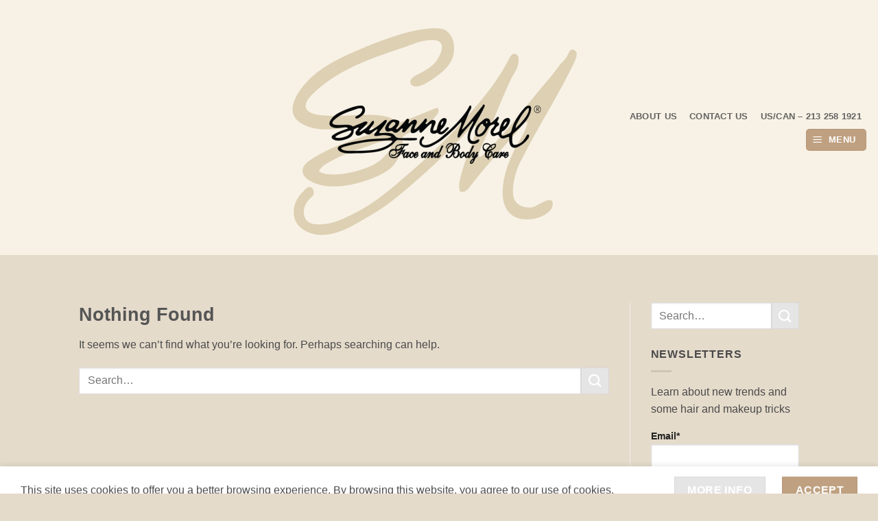

--- FILE ---
content_type: text/html; charset=UTF-8
request_url: https://suzannemorel.com/featured_item_tag/destination-wedding-in-cabo/
body_size: 12475
content:
<!DOCTYPE html><html lang="en-US" class="loading-site no-js bg-fill"><head><meta charset="UTF-8" /><link rel="profile" href="http://gmpg.org/xfn/11" /><link rel="pingback" href="https://suzannemorel.com/xmlrpc.php" /><meta name='article:publisher' content='http://www.facebook.com/suzannemorelfaceandbodycare' /><meta name='contact' content='hairandmakeup@suzannemorel.com' /><meta name='copyright' content='Copyright 2020 © Suzanne Morel Face and Body Care part of The Morel Companies' /><meta name='keywords' content='cabo wedding hair and makeup, best massage cabo san lucas, cabo massage,massage in cabo, massage near me,mobile massage cabo san lucas,
heavy makeup, cabo san lucas massage, massage in cabo san lucas, massages in cabo san lucas, bridal spa packages, couples massage cabo san lucas,
massage cabo, best massage cabo, suzanne morel, suzanne morel cabo,Cabo Hairstyles, Cabo Brides Hairstyles, Cabo bridal hair, Cabo textured hair, Cabo Wedding Downdo,
Cabo Wedding Half-up half-down, Cabo Wedding Hair, Messy updo, Cabo Wedding Makeup, Effortless updo, Casual updo, Boho updo, Tousled updo, Undone updo, Textured updo,
Loose updo, Relaxed updo, Romantic updo, Beachy updo, Natural updo, Chic updo, Soft updo, Bohemian updo, Organic updo, Relaxed bridal updo, Messy bun, Disheveled updo,
Unstructured updo, Half-up half-down, Half-up hairstyles, Downdo hairstyles, Cabo wedding hairstyles, Beachy half-up half-down, Boho half-up half-down, Romantic downdo,
Soft half-up half-down, Bridal half-up half-down, Cabo bridal hairstyles, Messy half-up half-down, Loose downdo, Effortless half-up half-down, Natural half-up half-down,
Flowy downdo, Chic half-up half-down, Relaxed downdo, Cabo destination wedding hairstyles, Textured half-up half-down, Elegant downdo, Glam makeup, Cabo wedding makeup,
Red carpet makeup, Glamorous bridal makeup, Dramatic makeup, Statement makeup, Smokey eyes, Bold lips, Winged eyeliner, Flawless complexion, Shimmering highlighter,
Contoured makeup, Glittery makeup, Luscious lashes, Glamorous bride, Cabo destination wedding makeup, Hollywood-inspired makeup, Sultry makeup,
Sophisticated makeup, Classic updo, Timeless updo, Elegant updo, Cabo wedding updo, Bridal updo, Sophisticated updo, Polished updo, Chignon, Sleek updo, Low bun,
Neat updo, Traditional updo, Refined updo, Graceful updo, Cabo destination wedding updo, Structured updo, Formal updo, Regal updo, Simple updo, Graceful bride, Bridal veil,
Wedding veil, Cabo wedding veil, Cathedral veil, Chapel veil, Blusher veil, Mantilla veil, Lace veil, Fingertip veil, Elbow-length veil, Birdcage veil, Bridal headpiece,
Veil with comb, Cascading veil, Sheer veil, Two-tier veil, Scalloped edge veil, Floral appliqué veil, Bridal accessories, Veil styles, Natural makeup, Soft and subtle makeup,
Minimalist makeup, Fresh-faced makeup, Cabo wedding makeup, Barely-there makeup, Nude makeup, Dewy skin, Soft blush, Neutral eyeshadow, Natural lashes, Sheer lip color,
Flawless complexion, Sun-kissed glow, Cabo destination wedding makeup, Radiant makeup, Natural beauty, Lightweight foundation, Effortless makeup, Enhancing features,Indian bridal hair,
Indian bridal makeup, Indian wedding hairstyles, Traditional Indian makeup, Cabo Indian wedding, Bollywood-inspired makeup, Ornate hair accessories, Rich and vibrant makeup,
Bridal bindi, Cabo destination wedding, Smokey eyes with a pop of color, Winged eyeliner with kohl-rimmed eyes, Bold and defined brows, Hairstyles with jasmine flowers, Bridal tikka,
Indian beauty traditions, Glamorous hair, Cabo wedding hair, Red carpet hairstyles, Hollywood-inspired hair, Glam waves, Voluminous curls, Sleek and shiny hair, Bombshell hair,Statement hairstyles,
Dramatic updos, Polished buns, Elegant chignons, Glamorous braids, Embellished hair, Cabo destination wedding hair, Retro-inspired hairstyles, Glamorous ponytails,Romantic cascading curls,
Sophisticated hairstyles, Cabo Destination Weddings, Cabo Brides, Brides in Cabo, Cabo San Lucas Brides, old money wedding, visitcabo, visitmexico, cabobridalsalon, bridetobe,' /><meta name='robots' content='index, follow, max-image-preview:large, max-snippet:-1, max-video-preview:-1' /><meta name="viewport" content="width=device-width, initial-scale=1" /><link media="all" href='//suzannemorel.com/wp-content/cache/wpfc-minified/qxnxcpyu/7qc3i.css' rel="stylesheet"><title>destination wedding in cabo Archives - Suzanne Morel</title><link rel="canonical" href="https://suzannemorel.com/featured_item_tag/destination-wedding-in-cabo/" /><meta property="og:locale" content="en_US" /><meta property="og:type" content="article" /><meta property="og:title" content="destination wedding in cabo Archives - Suzanne Morel" /><meta property="og:url" content="https://suzannemorel.com/featured_item_tag/destination-wedding-in-cabo/" /><meta property="og:site_name" content="Suzanne Morel" /><meta name="twitter:card" content="summary_large_image" /><meta name="twitter:site" content="@suzannemorel" /> <script type="application/ld+json" class="yoast-schema-graph">{"@context":"https://schema.org","@graph":[{"@type":"CollectionPage","@id":"https://suzannemorel.com/featured_item_tag/destination-wedding-in-cabo/","url":"https://suzannemorel.com/featured_item_tag/destination-wedding-in-cabo/","name":"destination wedding in cabo Archives - Suzanne Morel","isPartOf":{"@id":"https://suzannemorel.com/#website"},"breadcrumb":{"@id":"https://suzannemorel.com/featured_item_tag/destination-wedding-in-cabo/#breadcrumb"},"inLanguage":"en-US"},{"@type":"BreadcrumbList","@id":"https://suzannemorel.com/featured_item_tag/destination-wedding-in-cabo/#breadcrumb","itemListElement":[{"@type":"ListItem","position":1,"name":"Home","item":"https://suzannemorel.com/"},{"@type":"ListItem","position":2,"name":"destination wedding in cabo"}]},{"@type":"WebSite","@id":"https://suzannemorel.com/#website","url":"https://suzannemorel.com/","name":"Suzanne Morel Face and Body Care","description":"Luxury Day Spa at Your Location!","publisher":{"@id":"https://suzannemorel.com/#organization"},"alternateName":"Suzanne Morel","potentialAction":[{"@type":"SearchAction","target":{"@type":"EntryPoint","urlTemplate":"https://suzannemorel.com/?s={search_term_string}"},"query-input":{"@type":"PropertyValueSpecification","valueRequired":true,"valueName":"search_term_string"}}],"inLanguage":"en-US"},{"@type":"Organization","@id":"https://suzannemorel.com/#organization","name":"Suzanne Morel Face and Body Care","alternateName":"SMFBC","url":"https://suzannemorel.com/","logo":{"@type":"ImageObject","inLanguage":"en-US","@id":"https://suzannemorel.com/#/schema/logo/image/","url":"https://suzannemorel.com/wp-content/uploads/2016/01/Suzanne-Morel-new-slogan.png","contentUrl":"https://suzannemorel.com/wp-content/uploads/2016/01/Suzanne-Morel-new-slogan.png","width":360,"height":132,"caption":"Suzanne Morel Face and Body Care"},"image":{"@id":"https://suzannemorel.com/#/schema/logo/image/"},"sameAs":["https://business.facebook.com/suzannemorelfaceandbodycare/?business_id=1671256359812539","https://x.com/suzannemorel","https://www.instagram.com/suzannemorelcabo/","https://www.pinterest.com/suzannemorel/","https://www.tripadvisor.com/Attraction_Review-g152515-d12665150-Reviews-Suzanne_Morel_Face_and_Body_Care-Cabo_San_Lucas_Los_Cabos_Baja_California.html"]}]}</script> <link rel='dns-prefetch' href='//www.googletagmanager.com' /><link href='https://fonts.googleapis.com' rel='preconnect' /><link href='https://www.google-analytics.com' rel='preconnect' /><link href='https://fonts.gstatic.com' crossorigin='anonymous' rel='preconnect' /><link rel='prefetch' href='https://suzannemorel.com/wp-content/themes/flatsome/assets/js/flatsome.js?ver=e2eddd6c228105dac048' /><link rel='prefetch' href='https://suzannemorel.com/wp-content/themes/flatsome/assets/js/chunk.slider.js?ver=3.20.3' /><link rel='prefetch' href='https://suzannemorel.com/wp-content/themes/flatsome/assets/js/chunk.popups.js?ver=3.20.3' /><link rel='prefetch' href='https://suzannemorel.com/wp-content/themes/flatsome/assets/js/chunk.tooltips.js?ver=3.20.3' /><link rel="alternate" type="application/rss+xml" title="Suzanne Morel &raquo; Feed" href="https://suzannemorel.com/feed/" /><link rel="alternate" type="application/rss+xml" title="Suzanne Morel &raquo; Comments Feed" href="https://suzannemorel.com/comments/feed/" /><link rel="alternate" type="application/rss+xml" title="Suzanne Morel &raquo; destination wedding in cabo Tag Feed" href="https://suzannemorel.com/featured_item_tag/destination-wedding-in-cabo/feed/" />  <script type="text/javascript" src="https://www.googletagmanager.com/gtag/js?id=G-MTKWC6W7GS" id="google_gtagjs-js" async></script> <link rel="https://api.w.org/" href="https://suzannemorel.com/wp-json/" /><link rel="EditURI" type="application/rsd+xml" title="RSD" href="https://suzannemorel.com/xmlrpc.php?rsd" /><meta name="generator" content="WordPress 6.8.3" /><meta name="generator" content="Site Kit by Google 1.166.0" /><meta name="facebook-domain-verification" content="z2gwpivem6eedavhu1jcecx0erm8u0" /><meta name="p:domain_verify" content="6b7bf5dbd0254474c38a1efc3ac0f1cf"/><link rel="icon" href="https://suzannemorel.com/wp-content/uploads/2021/05/cropped-Suzanne-Morel-Face-and-Body-Care-e1620689524167-32x32.png" sizes="32x32" /><link rel="icon" href="https://suzannemorel.com/wp-content/uploads/2021/05/cropped-Suzanne-Morel-Face-and-Body-Care-e1620689524167-192x192.png" sizes="192x192" /><link rel="apple-touch-icon" href="https://suzannemorel.com/wp-content/uploads/2021/05/cropped-Suzanne-Morel-Face-and-Body-Care-e1620689524167-180x180.png" /><meta name="msapplication-TileImage" content="https://suzannemorel.com/wp-content/uploads/2021/05/cropped-Suzanne-Morel-Face-and-Body-Care-e1620689524167-270x270.png" /></head><body class="archive tax-featured_item_tag term-destination-wedding-in-cabo term-1013 wp-theme-flatsome wp-child-theme-flatsome-child boxed bg-fill lightbox nav-dropdown-has-arrow nav-dropdown-has-shadow nav-dropdown-has-border"> <noscript> <iframe src="https://www.googletagmanager.com/ns.html?id=GTM-MBNZKT8" height="0" width="0" style="display:none;visibility:hidden"></iframe> </noscript> <a class="skip-link screen-reader-text" href="#main">Skip to content</a><div id="wrapper"><header id="header" class="header header-full-width has-sticky sticky-jump"><div class="header-wrapper"><div id="masthead" class="header-main show-logo-center hide-for-sticky"><div class="header-inner flex-row container logo-center medium-logo-center" role="navigation"><div id="logo" class="flex-col logo"> <a href="https://suzannemorel.com/" title="Suzanne Morel - Luxury Day Spa at Your Location!" rel="home"> <noscript><img width="900" height="654" src="https://suzannemorel.com/wp-content/uploads/2023/10/SM-spa-900x654.png" class="header_logo header-logo" alt="Suzanne Morel"/></noscript><img width="900" height="654" src='data:image/svg+xml,%3Csvg%20xmlns=%22http://www.w3.org/2000/svg%22%20viewBox=%220%200%20900%20654%22%3E%3C/svg%3E' data-src="https://suzannemorel.com/wp-content/uploads/2023/10/SM-spa-900x654.png" class="lazyload header_logo header-logo" alt="Suzanne Morel"/><noscript><img  width="900" height="654" src="https://suzannemorel.com/wp-content/uploads/2023/10/SM-spa-900x654.png" class="header-logo-dark" alt="Suzanne Morel"/></noscript><img  width="900" height="654" src='data:image/svg+xml,%3Csvg%20xmlns=%22http://www.w3.org/2000/svg%22%20viewBox=%220%200%20900%20654%22%3E%3C/svg%3E' data-src="https://suzannemorel.com/wp-content/uploads/2023/10/SM-spa-900x654.png" class="lazyload header-logo-dark" alt="Suzanne Morel"/></a></div><div class="flex-col show-for-medium flex-left"><ul class="mobile-nav nav nav-left "><li class="nav-icon has-icon"><div class="header-button"> <a href="#" class="icon primary button round is-small" data-open="#main-menu" data-pos="left" data-bg="main-menu-overlay" role="button" aria-label="Menu" aria-controls="main-menu" aria-expanded="false" aria-haspopup="dialog" data-flatsome-role-button> <i class="icon-menu" aria-hidden="true"></i> <span class="menu-title uppercase hide-for-small">Menu</span> </a></div></li></ul></div><div class="flex-col hide-for-medium flex-left
"><ul class="header-nav header-nav-main nav nav-left  nav-spacing-medium nav-uppercase" ></ul></div><div class="flex-col hide-for-medium flex-right"><ul class="header-nav header-nav-main nav nav-right  nav-spacing-medium nav-uppercase"><li id="menu-item-1422" class="menu-item menu-item-type-post_type menu-item-object-page menu-item-1422 menu-item-design-default"><a href="https://suzannemorel.com/about-us/" class="nav-top-link">About us</a></li><li id="menu-item-8713" class="menu-item menu-item-type-post_type menu-item-object-page menu-item-8713 menu-item-design-default"><a href="https://suzannemorel.com/contact-us/" class="nav-top-link">Contact Us</a></li><li id="menu-item-11608" class="menu-item menu-item-type-custom menu-item-object-custom menu-item-11608 menu-item-design-default"><a href="#" class="nav-top-link">US/CAN  &#8211; 213 258 1921</a></li><li class="nav-icon has-icon"><div class="header-button"> <a href="#" class="icon primary button round is-small" data-open="#main-menu" data-pos="left" data-bg="main-menu-overlay" role="button" aria-label="Menu" aria-controls="main-menu" aria-expanded="false" aria-haspopup="dialog" data-flatsome-role-button> <i class="icon-menu" aria-hidden="true"></i> <span class="menu-title uppercase hide-for-small">Menu</span> </a></div></li></ul></div><div class="flex-col show-for-medium flex-right"><ul class="mobile-nav nav nav-right "></ul></div></div></div><div class="header-bg-container fill"><div class="header-bg-image fill"></div><div class="header-bg-color fill"></div></div></div></header><main id="main" class=""><div id="content" class="blog-wrapper blog-archive page-wrapper"><header class="archive-page-header"><div class="row"><div class="large-12 text-center col"><h1 class="page-title is-large uppercase"></h1></div></div></header><div class="row row-large row-divided "><div class="large-9 col"><section class="no-results not-found"><header class="page-title"><h1 class="page-title">Nothing Found</h1></header><div class="page-content"><p>It seems we can&rsquo;t find what you&rsquo;re looking for. Perhaps searching can help.</p><form method="get" class="searchform" action="https://suzannemorel.com/" role="search"><div class="flex-row relative"><div class="flex-col flex-grow"> <input type="search" class="search-field mb-0" name="s" value="" id="s" placeholder="Search&hellip;" /></div><div class="flex-col"> <button type="submit" class="ux-search-submit submit-button secondary button icon mb-0" aria-label="Submit"> <i class="icon-search" aria-hidden="true"></i> </button></div></div><div class="live-search-results text-left z-top"></div></form></div></section></div><div class="post-sidebar large-3 col"><div id="secondary" class="widget-area " role="complementary"><aside id="search-3" class="widget widget_search"><form method="get" class="searchform" action="https://suzannemorel.com/" role="search"><div class="flex-row relative"><div class="flex-col flex-grow"> <input type="search" class="search-field mb-0" name="s" value="" id="s" placeholder="Search&hellip;" /></div><div class="flex-col"> <button type="submit" class="ux-search-submit submit-button secondary button icon mb-0" aria-label="Submit"> <i class="icon-search" aria-hidden="true"></i> </button></div></div><div class="live-search-results text-left z-top"></div></form></aside><aside id="email-subscribers-form-4" class="widget widget_email-subscribers-form"><span class="widget-title "><span> NEWSLETTERS </span></span><div class="is-divider small"></div><div class="emaillist" id="es_form_f4-n1"><form action="/featured_item_tag/destination-wedding-in-cabo/#es_form_f4-n1" method="post" class="es_subscription_form es_shortcode_form  es_ajax_subscription_form" id="es_subscription_form_692ad0560eea1" data-source="ig-es" data-form-id="4"><div class="es_caption">Learn about new trends and some hair and makeup tricks</div><div class="es-field-wrap ig-es-form-field"><label class="es-field-label">Email*<br /><input class="es_required_field es_txt_email ig_es_form_field_email ig-es-form-input" type="email" name="esfpx_email" value="" placeholder="" required="required" /></label></div><input type="hidden" name="esfpx_lists[]" value="8753b194ffa3" /><input type="hidden" name="esfpx_form_id" value="4" /><input type="hidden" name="es" value="subscribe" /> <input type="hidden" name="esfpx_es_form_identifier" value="f4-n1" /> <input type="hidden" name="esfpx_es_email_page" value="" /> <input type="hidden" name="esfpx_es_email_page_url" value="" /> <input type="hidden" name="esfpx_status" value="Unconfirmed" /> <input type="hidden" name="esfpx_es-subscribe" id="es-subscribe-692ad0560eea1" value="b37c58c54b" /> <label style="position:absolute;top:-99999px;left:-99999px;z-index:-99;" aria-hidden="true"><span hidden>Please leave this field empty.</span><input type="email" name="esfpx_es_hp_email" class="es_required_field" tabindex="-1" autocomplete="-1" value="" /></label><input type="submit" name="submit" class="es_subscription_form_submit es_submit_button es_textbox_button" id="es_subscription_form_submit_692ad0560eea1" value="Submit" /><span class="es_spinner_image" id="spinner-image"><noscript><img src="https://suzannemorel.com/wp-content/plugins/email-subscribers/lite/public/images/spinner.gif" alt="Loading" /></noscript><img class="lazyload" src='data:image/svg+xml,%3Csvg%20xmlns=%22http://www.w3.org/2000/svg%22%20viewBox=%220%200%20210%20140%22%3E%3C/svg%3E' data-src="https://suzannemorel.com/wp-content/plugins/email-subscribers/lite/public/images/spinner.gif" alt="Loading" /></span></form><span class="es_subscription_message " id="es_subscription_message_692ad0560eea1" role="alert" aria-live="assertive"></span></div></aside><aside id="text-2" class="widget widget_text"><span class="widget-title "><span>tripadvisor</span></span><div class="is-divider small"></div><div class="textwidget"><div id="TA_selfserveprop732" class="TA_selfserveprop"><ul id="R0RRIu" class="TA_links RInkT0VffA"><li id="AZ5Cw6wW" class="POYskGh"><a href="https://www.tripadvisor.com/" target="_blank" rel="noopener"><noscript><img decoding="async" src="https://www.tripadvisor.com/img/cdsi/img2/branding/150_logo-11900-2.png" alt="TripAdvisor" /></noscript><img class="lazyload" decoding="async" src='data:image/svg+xml,%3Csvg%20xmlns=%22http://www.w3.org/2000/svg%22%20viewBox=%220%200%20210%20140%22%3E%3C/svg%3E' data-src="https://www.tripadvisor.com/img/cdsi/img2/branding/150_logo-11900-2.png" alt="TripAdvisor" /></a></li></ul></div><p><script src="https://www.jscache.com/wejs?wtype=selfserveprop&#038;uniq=732&#038;locationId=12665150&#038;lang=en_US&#038;rating=true&#038;nreviews=5&#038;writereviewlink=true&#038;popIdx=true&#038;iswide=false&#038;border=true&#038;display_version=2"></script></p></div></aside><aside id="recent-posts-5" class="widget widget_recent_entries"> <span class="widget-title "><span>Recent Blogs</span></span><div class="is-divider small"></div><ul><li> <a href="https://suzannemorel.com/shine-bright-this-holiday-season/">Shine Bright This Holiday Season: Trendy looks you’ll love</a> <span class="post-date">28/11/2025</span></li><li> <a href="https://suzannemorel.com/a-skilled-team-bringing-beauty-to-life-at-suzanne-morel-face-body-care/">A Skilled Team Bringing Beauty to Life at Suzanne Morel Face &#038; Body Care</a> <span class="post-date">10/11/2025</span></li><li> <a href="https://suzannemorel.com/dive-into-luxury-the-magic-of-a-spa-pool-party/">Dive Into Luxury : The Magic of a Spa Pool Party</a> <span class="post-date">24/10/2025</span></li><li> <a href="https://suzannemorel.com/a-sensorial-journey-the-facial-that-transforms-skin-soul/">A Sensorial Journey: The Facial That Transforms Skin &#038; Soul</a> <span class="post-date">22/09/2025</span></li><li> <a href="https://suzannemorel.com/why-you-need-a-body-scrub/">Why you Need a Body Scrub</a> <span class="post-date">11/08/2025</span></li></ul></aside><aside id="tag_cloud-3" class="widget widget_tag_cloud"><span class="widget-title "><span>Tags</span></span><div class="is-divider small"></div><div class="tagcloud"><a href="https://suzannemorel.com/tag/beach-wedding/" class="tag-cloud-link tag-link-703 tag-link-position-1" style="font-size: 8pt;" aria-label="beach wedding (5 items)">beach wedding</a> <a href="https://suzannemorel.com/tag/beach-wedding-hair/" class="tag-cloud-link tag-link-158 tag-link-position-2" style="font-size: 11.460674157303pt;" aria-label="beach wedding hair (9 items)">beach wedding hair</a> <a href="https://suzannemorel.com/tag/beach-wedding-makeup/" class="tag-cloud-link tag-link-189 tag-link-position-3" style="font-size: 11.460674157303pt;" aria-label="beach wedding makeup (9 items)">beach wedding makeup</a> <a href="https://suzannemorel.com/tag/bridal-hair/" class="tag-cloud-link tag-link-57 tag-link-position-4" style="font-size: 10.674157303371pt;" aria-label="Bridal Hair (8 items)">Bridal Hair</a> <a href="https://suzannemorel.com/tag/bridal-makeup/" class="tag-cloud-link tag-link-65 tag-link-position-5" style="font-size: 9.8876404494382pt;" aria-label="Bridal Makeup (7 items)">Bridal Makeup</a> <a href="https://suzannemorel.com/tag/bridal-style/" class="tag-cloud-link tag-link-142 tag-link-position-6" style="font-size: 8pt;" aria-label="bridal style (5 items)">bridal style</a> <a href="https://suzannemorel.com/tag/cabo-beach-wedding/" class="tag-cloud-link tag-link-422 tag-link-position-7" style="font-size: 9.8876404494382pt;" aria-label="cabo beach wedding (7 items)">cabo beach wedding</a> <a href="https://suzannemorel.com/tag/cabo-bridal-hair/" class="tag-cloud-link tag-link-79 tag-link-position-8" style="font-size: 13.191011235955pt;" aria-label="Cabo bridal hair (12 items)">Cabo bridal hair</a> <a href="https://suzannemorel.com/tag/cabo-bridal-hair-and-makeup/" class="tag-cloud-link tag-link-149 tag-link-position-9" style="font-size: 16.808988764045pt;" aria-label="Cabo bridal hair and makeup (21 items)">Cabo bridal hair and makeup</a> <a href="https://suzannemorel.com/tag/cabo-bridal-makeup/" class="tag-cloud-link tag-link-80 tag-link-position-10" style="font-size: 16.808988764045pt;" aria-label="Cabo bridal makeup (21 items)">Cabo bridal makeup</a> <a href="https://suzannemorel.com/tag/cabo-bridal-salon/" class="tag-cloud-link tag-link-123 tag-link-position-11" style="font-size: 21.52808988764pt;" aria-label="Cabo bridal salon (43 items)">Cabo bridal salon</a> <a href="https://suzannemorel.com/tag/cabo-bridal-salon-on-location/" class="tag-cloud-link tag-link-345 tag-link-position-12" style="font-size: 8pt;" aria-label="Cabo bridal salon on location (5 items)">Cabo bridal salon on location</a> <a href="https://suzannemorel.com/tag/cabo-bridal-style/" class="tag-cloud-link tag-link-145 tag-link-position-13" style="font-size: 8pt;" aria-label="Cabo bridal style (5 items)">Cabo bridal style</a> <a href="https://suzannemorel.com/tag/cabo-destination-wedding/" class="tag-cloud-link tag-link-45 tag-link-position-14" style="font-size: 13.191011235955pt;" aria-label="Cabo Destination Wedding (12 items)">Cabo Destination Wedding</a> <a href="https://suzannemorel.com/tag/cabo-hairstylist/" class="tag-cloud-link tag-link-220 tag-link-position-15" style="font-size: 8pt;" aria-label="Cabo hairstylist (5 items)">Cabo hairstylist</a> <a href="https://suzannemorel.com/tag/cabo-makeup-artist/" class="tag-cloud-link tag-link-215 tag-link-position-16" style="font-size: 8pt;" aria-label="Cabo makeup artist (5 items)">Cabo makeup artist</a> <a href="https://suzannemorel.com/tag/cabo-massage/" class="tag-cloud-link tag-link-105 tag-link-position-17" style="font-size: 8pt;" aria-label="Cabo massage (5 items)">Cabo massage</a> <a href="https://suzannemorel.com/tag/cabo-mobile-salon/" class="tag-cloud-link tag-link-373 tag-link-position-18" style="font-size: 10.674157303371pt;" aria-label="Cabo mobile salon (8 items)">Cabo mobile salon</a> <a href="https://suzannemorel.com/tag/cabo-mobile-spa/" class="tag-cloud-link tag-link-148 tag-link-position-19" style="font-size: 9.1011235955056pt;" aria-label="Cabo mobile spa (6 items)">Cabo mobile spa</a> <a href="https://suzannemorel.com/tag/cabo-san-lucas-destination-weddings/" class="tag-cloud-link tag-link-1017 tag-link-position-20" style="font-size: 12.089887640449pt;" aria-label="Cabo San Lucas Destination Weddings (10 items)">Cabo San Lucas Destination Weddings</a> <a href="https://suzannemorel.com/tag/cabo-spa/" class="tag-cloud-link tag-link-69 tag-link-position-21" style="font-size: 8pt;" aria-label="Cabo Spa (5 items)">Cabo Spa</a> <a href="https://suzannemorel.com/tag/cabo-wedding-2/" class="tag-cloud-link tag-link-76 tag-link-position-22" style="font-size: 16.179775280899pt;" aria-label="Cabo wedding (19 items)">Cabo wedding</a> <a href="https://suzannemorel.com/tag/cabo-wedding-design/" class="tag-cloud-link tag-link-32 tag-link-position-23" style="font-size: 8pt;" aria-label="Cabo wedding design (5 items)">Cabo wedding design</a> <a href="https://suzannemorel.com/tag/cabo-wedding-hair/" class="tag-cloud-link tag-link-77 tag-link-position-24" style="font-size: 16.808988764045pt;" aria-label="Cabo wedding hair (21 items)">Cabo wedding hair</a> <a href="https://suzannemorel.com/tag/cabo-wedding-hair-and-makeup/" class="tag-cloud-link tag-link-63 tag-link-position-25" style="font-size: 14.606741573034pt;" aria-label="Cabo wedding hair and makeup (15 items)">Cabo wedding hair and makeup</a> <a href="https://suzannemorel.com/tag/cabo-wedding-makeup/" class="tag-cloud-link tag-link-78 tag-link-position-26" style="font-size: 19.168539325843pt;" aria-label="Cabo wedding makeup (30 items)">Cabo wedding makeup</a> <a href="https://suzannemorel.com/tag/cabo-wedding-salon/" class="tag-cloud-link tag-link-187 tag-link-position-27" style="font-size: 16.179775280899pt;" aria-label="Cabo wedding salon (19 items)">Cabo wedding salon</a> <a href="https://suzannemorel.com/tag/cabo-wedding-vendor/" class="tag-cloud-link tag-link-507 tag-link-position-28" style="font-size: 8pt;" aria-label="Cabo wedding vendor (5 items)">Cabo wedding vendor</a> <a href="https://suzannemorel.com/tag/destination-wedding/" class="tag-cloud-link tag-link-94 tag-link-position-29" style="font-size: 11.460674157303pt;" aria-label="destination wedding (9 items)">destination wedding</a> <a href="https://suzannemorel.com/tag/destination-wedding-cabo/" class="tag-cloud-link tag-link-95 tag-link-position-30" style="font-size: 10.674157303371pt;" aria-label="destination wedding Cabo (8 items)">destination wedding Cabo</a> <a href="https://suzannemorel.com/tag/destination-wedding-hair-and-makeup/" class="tag-cloud-link tag-link-176 tag-link-position-31" style="font-size: 11.460674157303pt;" aria-label="destination wedding hair and makeup (9 items)">destination wedding hair and makeup</a> <a href="https://suzannemorel.com/tag/destination-wedding-makeup/" class="tag-cloud-link tag-link-193 tag-link-position-32" style="font-size: 8pt;" aria-label="destination wedding makeup (5 items)">destination wedding makeup</a> <a href="https://suzannemorel.com/tag/hair-and-makeup/" class="tag-cloud-link tag-link-218 tag-link-position-33" style="font-size: 9.8876404494382pt;" aria-label="hair and makeup (7 items)">hair and makeup</a> <a href="https://suzannemorel.com/tag/los-cabos-wedding/" class="tag-cloud-link tag-link-701 tag-link-position-34" style="font-size: 12.719101123596pt;" aria-label="Los Cabos wedding (11 items)">Los Cabos wedding</a> <a href="https://suzannemorel.com/tag/mexico-bridal-salon/" class="tag-cloud-link tag-link-364 tag-link-position-35" style="font-size: 8pt;" aria-label="Mexico bridal salon (5 items)">Mexico bridal salon</a> <a href="https://suzannemorel.com/tag/mexico-destination-wedding-2/" class="tag-cloud-link tag-link-385 tag-link-position-36" style="font-size: 8pt;" aria-label="Mexico destination wedding (5 items)">Mexico destination wedding</a> <a href="https://suzannemorel.com/tag/natural-wedding-makeup/" class="tag-cloud-link tag-link-101 tag-link-position-37" style="font-size: 12.089887640449pt;" aria-label="natural wedding makeup (10 items)">natural wedding makeup</a> <a href="https://suzannemorel.com/tag/suzanne-morel/" class="tag-cloud-link tag-link-60 tag-link-position-38" style="font-size: 22pt;" aria-label="Suzanne Morel (46 items)">Suzanne Morel</a> <a href="https://suzannemorel.com/tag/suzanne-morel-experience/" class="tag-cloud-link tag-link-521 tag-link-position-39" style="font-size: 9.8876404494382pt;" aria-label="Suzanne Morel experience (7 items)">Suzanne Morel experience</a> <a href="https://suzannemorel.com/tag/suzanne-morel-face-body-care/" class="tag-cloud-link tag-link-50 tag-link-position-40" style="font-size: 8pt;" aria-label="Suzanne Morel Face &amp; Body Care (5 items)">Suzanne Morel Face &amp; Body Care</a> <a href="https://suzannemorel.com/tag/suzanne-morel-face-and-body-care/" class="tag-cloud-link tag-link-286 tag-link-position-41" style="font-size: 11.460674157303pt;" aria-label="Suzanne Morel Face and Body Care (9 items)">Suzanne Morel Face and Body Care</a> <a href="https://suzannemorel.com/tag/suzanne-morel-review/" class="tag-cloud-link tag-link-154 tag-link-position-42" style="font-size: 11.460674157303pt;" aria-label="Suzanne Morel review (9 items)">Suzanne Morel review</a> <a href="https://suzannemorel.com/tag/wedding-hair-and-make-up-cabo/" class="tag-cloud-link tag-link-33 tag-link-position-43" style="font-size: 11.460674157303pt;" aria-label="Wedding hair and make-up Cabo (9 items)">Wedding hair and make-up Cabo</a> <a href="https://suzannemorel.com/tag/wedding-makeup/" class="tag-cloud-link tag-link-67 tag-link-position-44" style="font-size: 9.8876404494382pt;" aria-label="wedding makeup (7 items)">wedding makeup</a> <a href="https://suzannemorel.com/tag/wedding-updo/" class="tag-cloud-link tag-link-102 tag-link-position-45" style="font-size: 11.460674157303pt;" aria-label="wedding updo (9 items)">wedding updo</a></div></aside></div></div></div></div></main><footer id="footer" class="footer-wrapper"><div class="footer-widgets footer footer-1"><div class="row large-columns-1 mb-0"><div id="custom_html-9" class="widget_text col pb-0 widget widget_custom_html"><div class="textwidget custom-html-widget"><div class="row row-collapse row-full-width align-middle align-center"  id="row-734755135"><div id="col-1412103357" class="col medium-6 small-12 large-6"  ><div class="col-inner text-center"  ><div class="banner has-hover" id="banner-598238238"><div class="banner-inner fill"><div class="banner-bg fill" ></div><div class="banner-layers container"><div class="fill banner-link"></div><div id="text-box-1364876361" class="text-box banner-layer x0 md-x10 lg-x20 y5 md-y10 lg-y10 res-text"><div class="text-box-content text dark"><div class="text-inner text-center"><div class="img has-hover x md-x lg-x y md-y lg-y" id="image_1943141444"> <a class="" href="https://www.instagram.com/suzannemorelspa/" ><div class="img-inner image-zoom dark" > <noscript><img width="150" height="150" src="https://suzannemorel.com/wp-content/uploads/2023/09/INSTAGRAM--150x150.png" class="attachment-thumbnail size-thumbnail" alt="" decoding="async" srcset="https://suzannemorel.com/wp-content/uploads/2023/09/INSTAGRAM--150x150.png 150w, https://suzannemorel.com/wp-content/uploads/2023/09/INSTAGRAM--300x300.png 300w, https://suzannemorel.com/wp-content/uploads/2023/09/INSTAGRAM--900x900.png 900w, https://suzannemorel.com/wp-content/uploads/2023/09/INSTAGRAM--768x768.png 768w, https://suzannemorel.com/wp-content/uploads/2023/09/INSTAGRAM-.png 1250w" sizes="(max-width: 150px) 100vw, 150px" /></noscript><img width="150" height="150" src='data:image/svg+xml,%3Csvg%20xmlns=%22http://www.w3.org/2000/svg%22%20viewBox=%220%200%20150%20150%22%3E%3C/svg%3E' data-src="https://suzannemorel.com/wp-content/uploads/2023/09/INSTAGRAM--150x150.png" class="lazyload attachment-thumbnail size-thumbnail" alt="" decoding="async" data-srcset="https://suzannemorel.com/wp-content/uploads/2023/09/INSTAGRAM--150x150.png 150w, https://suzannemorel.com/wp-content/uploads/2023/09/INSTAGRAM--300x300.png 300w, https://suzannemorel.com/wp-content/uploads/2023/09/INSTAGRAM--900x900.png 900w, https://suzannemorel.com/wp-content/uploads/2023/09/INSTAGRAM--768x768.png 768w, https://suzannemorel.com/wp-content/uploads/2023/09/INSTAGRAM-.png 1250w" data-sizes="(max-width: 150px) 100vw, 150px" /></div> </a></div></div></div></div><div id="text-box-517614744" class="text-box banner-layer x25 md-x30 lg-x35 y5 md-y10 lg-y10 res-text"><div class="text-box-content text dark"><div class="text-inner text-center"><div class="img has-hover x md-x lg-x y md-y lg-y" id="image_1855531676"> <a class="" href="https://www.facebook.com/people/Suzanne-Morel-Spa/100085085244028/" ><div class="img-inner image-zoom dark" > <noscript><img width="150" height="150" src="https://suzannemorel.com/wp-content/uploads/2023/09/FACEBOOK--150x150.png" class="attachment-thumbnail size-thumbnail" alt="" decoding="async" srcset="https://suzannemorel.com/wp-content/uploads/2023/09/FACEBOOK--150x150.png 150w, https://suzannemorel.com/wp-content/uploads/2023/09/FACEBOOK--300x300.png 300w, https://suzannemorel.com/wp-content/uploads/2023/09/FACEBOOK--900x900.png 900w, https://suzannemorel.com/wp-content/uploads/2023/09/FACEBOOK--768x768.png 768w, https://suzannemorel.com/wp-content/uploads/2023/09/FACEBOOK-.png 1250w" sizes="(max-width: 150px) 100vw, 150px" /></noscript><img width="150" height="150" src='data:image/svg+xml,%3Csvg%20xmlns=%22http://www.w3.org/2000/svg%22%20viewBox=%220%200%20150%20150%22%3E%3C/svg%3E' data-src="https://suzannemorel.com/wp-content/uploads/2023/09/FACEBOOK--150x150.png" class="lazyload attachment-thumbnail size-thumbnail" alt="" decoding="async" data-srcset="https://suzannemorel.com/wp-content/uploads/2023/09/FACEBOOK--150x150.png 150w, https://suzannemorel.com/wp-content/uploads/2023/09/FACEBOOK--300x300.png 300w, https://suzannemorel.com/wp-content/uploads/2023/09/FACEBOOK--900x900.png 900w, https://suzannemorel.com/wp-content/uploads/2023/09/FACEBOOK--768x768.png 768w, https://suzannemorel.com/wp-content/uploads/2023/09/FACEBOOK-.png 1250w" data-sizes="(max-width: 150px) 100vw, 150px" /></div> </a></div></div></div></div><div id="text-box-1769972797" class="text-box banner-layer x70 md-x65 lg-x65 y5 md-y10 lg-y10 res-text"><div class="text-box-content text dark"><div class="text-inner text-center"><div class="img has-hover x md-x lg-x y md-y lg-y" id="image_167982495"> <a class="" href="https://www.pinterest.com.mx/suzannemorelspa/" ><div class="img-inner image-zoom dark" > <noscript><img width="150" height="150" src="https://suzannemorel.com/wp-content/uploads/2023/09/PINTEREST--150x150.png" class="attachment-thumbnail size-thumbnail" alt="" decoding="async" srcset="https://suzannemorel.com/wp-content/uploads/2023/09/PINTEREST--150x150.png 150w, https://suzannemorel.com/wp-content/uploads/2023/09/PINTEREST--300x300.png 300w, https://suzannemorel.com/wp-content/uploads/2023/09/PINTEREST--900x900.png 900w, https://suzannemorel.com/wp-content/uploads/2023/09/PINTEREST--768x768.png 768w, https://suzannemorel.com/wp-content/uploads/2023/09/PINTEREST-.png 1250w" sizes="(max-width: 150px) 100vw, 150px" /></noscript><img width="150" height="150" src='data:image/svg+xml,%3Csvg%20xmlns=%22http://www.w3.org/2000/svg%22%20viewBox=%220%200%20150%20150%22%3E%3C/svg%3E' data-src="https://suzannemorel.com/wp-content/uploads/2023/09/PINTEREST--150x150.png" class="lazyload attachment-thumbnail size-thumbnail" alt="" decoding="async" data-srcset="https://suzannemorel.com/wp-content/uploads/2023/09/PINTEREST--150x150.png 150w, https://suzannemorel.com/wp-content/uploads/2023/09/PINTEREST--300x300.png 300w, https://suzannemorel.com/wp-content/uploads/2023/09/PINTEREST--900x900.png 900w, https://suzannemorel.com/wp-content/uploads/2023/09/PINTEREST--768x768.png 768w, https://suzannemorel.com/wp-content/uploads/2023/09/PINTEREST-.png 1250w" data-sizes="(max-width: 150px) 100vw, 150px" /></div> </a></div></div></div></div><div id="text-box-1360070771" class="text-box banner-layer x100 md-x90 lg-x85 y0 md-y5 lg-y5 res-text"><div class="text-box-content text dark"><div class="text-inner text-center"><div class="img has-hover x md-x lg-x y md-y lg-y" id="image_836955258"> <a class="" href="https://www.tripadvisor.com/Attraction_Review-g152515-d12665150-Reviews-Suzanne_Morel_Face_and_Body_Care-Cabo_San_Lucas_Los_Cabos_Baja_California.html" ><div class="img-inner image-zoom dark" > <noscript><img width="150" height="150" src="https://suzannemorel.com/wp-content/uploads/2023/09/TRIPADVISOR--150x150.png" class="attachment-thumbnail size-thumbnail" alt="" decoding="async" srcset="https://suzannemorel.com/wp-content/uploads/2023/09/TRIPADVISOR--150x150.png 150w, https://suzannemorel.com/wp-content/uploads/2023/09/TRIPADVISOR--300x297.png 300w, https://suzannemorel.com/wp-content/uploads/2023/09/TRIPADVISOR--900x892.png 900w, https://suzannemorel.com/wp-content/uploads/2023/09/TRIPADVISOR--768x761.png 768w, https://suzannemorel.com/wp-content/uploads/2023/09/TRIPADVISOR-.png 1250w" sizes="(max-width: 150px) 100vw, 150px" /></noscript><img width="150" height="150" src='data:image/svg+xml,%3Csvg%20xmlns=%22http://www.w3.org/2000/svg%22%20viewBox=%220%200%20150%20150%22%3E%3C/svg%3E' data-src="https://suzannemorel.com/wp-content/uploads/2023/09/TRIPADVISOR--150x150.png" class="lazyload attachment-thumbnail size-thumbnail" alt="" decoding="async" data-srcset="https://suzannemorel.com/wp-content/uploads/2023/09/TRIPADVISOR--150x150.png 150w, https://suzannemorel.com/wp-content/uploads/2023/09/TRIPADVISOR--300x297.png 300w, https://suzannemorel.com/wp-content/uploads/2023/09/TRIPADVISOR--900x892.png 900w, https://suzannemorel.com/wp-content/uploads/2023/09/TRIPADVISOR--768x761.png 768w, https://suzannemorel.com/wp-content/uploads/2023/09/TRIPADVISOR-.png 1250w" data-sizes="(max-width: 150px) 100vw, 150px" /></div> </a></div></div></div></div><div id="text-box-262458284" class="text-box banner-layer x50 md-x50 lg-x50 y95 md-y100 lg-y100 res-text"><div class="text-box-content text dark"><div class="text-inner text-center"><div class="img has-hover x md-x lg-x y md-y lg-y" id="image_1586452011"> <a class="" href="https://suzannemorel.com/contact-us-spa/" ><div class="img-inner dark" > <noscript><img width="300" height="221" src="https://suzannemorel.com/wp-content/uploads/2023/08/Spa-Services-300x221.png" class="attachment-medium size-medium" alt="" decoding="async" srcset="https://suzannemorel.com/wp-content/uploads/2023/08/Spa-Services-300x221.png 300w, https://suzannemorel.com/wp-content/uploads/2023/08/Spa-Services-900x663.png 900w, https://suzannemorel.com/wp-content/uploads/2023/08/Spa-Services-768x566.png 768w, https://suzannemorel.com/wp-content/uploads/2023/08/Spa-Services.png 1250w" sizes="(max-width: 300px) 100vw, 300px" /></noscript><img width="300" height="221" src='data:image/svg+xml,%3Csvg%20xmlns=%22http://www.w3.org/2000/svg%22%20viewBox=%220%200%20300%20221%22%3E%3C/svg%3E' data-src="https://suzannemorel.com/wp-content/uploads/2023/08/Spa-Services-300x221.png" class="lazyload attachment-medium size-medium" alt="" decoding="async" data-srcset="https://suzannemorel.com/wp-content/uploads/2023/08/Spa-Services-300x221.png 300w, https://suzannemorel.com/wp-content/uploads/2023/08/Spa-Services-900x663.png 900w, https://suzannemorel.com/wp-content/uploads/2023/08/Spa-Services-768x566.png 768w, https://suzannemorel.com/wp-content/uploads/2023/08/Spa-Services.png 1250w" data-sizes="(max-width: 300px) 100vw, 300px" /></div> </a></div></div></div></div><div id="text-box-1844095685" class="text-box banner-layer hide-for-small x50 md-x100 lg-x100 y95 md-y0 lg-y0 res-text"><div class="text-box-content text dark"><div class="text-inner text-right"><div class="img has-hover x md-x lg-x y md-y lg-y" id="image_1841830056"><div class="img-inner dark" > <noscript><img width="22" height="300" src="https://suzannemorel.com/wp-content/uploads/2023/08/LINE-e1692383551278.png" class="attachment-original size-original" alt="" decoding="async" /></noscript><img width="22" height="300" src='data:image/svg+xml,%3Csvg%20xmlns=%22http://www.w3.org/2000/svg%22%20viewBox=%220%200%2022%20300%22%3E%3C/svg%3E' data-src="https://suzannemorel.com/wp-content/uploads/2023/08/LINE-e1692383551278.png" class="lazyload attachment-original size-original" alt="" decoding="async" /></div></div></div></div></div></div></div></div></div></div><div id="col-1579092505" class="col medium-6 small-12 large-6"  ><div class="col-inner text-center"  ><div class="banner has-hover" id="banner-1051756299"><div class="banner-inner fill"><div class="banner-bg fill" ></div><div class="banner-layers container"><div class="fill banner-link"></div><div id="text-box-265422630" class="text-box banner-layer x50 md-x40 lg-x40 y10 md-y10 lg-y10 res-text"><div class="text-box-content text dark"><div class="text-inner text-center"><div class="img has-hover x md-x lg-x y md-y lg-y" id="image_798227153"> <a class="" href="http://www.facebook.com/suzannemorelfaceandbodycare" ><div class="img-inner image-zoom dark" > <noscript><img width="150" height="150" src="https://suzannemorel.com/wp-content/uploads/2022/02/FACEBOOK-150x150.png" class="attachment-thumbnail size-thumbnail" alt="" decoding="async" /></noscript><img width="150" height="150" src='data:image/svg+xml,%3Csvg%20xmlns=%22http://www.w3.org/2000/svg%22%20viewBox=%220%200%20150%20150%22%3E%3C/svg%3E' data-src="https://suzannemorel.com/wp-content/uploads/2022/02/FACEBOOK-150x150.png" class="lazyload attachment-thumbnail size-thumbnail" alt="" decoding="async" /></div> </a></div></div></div></div><div id="text-box-614178502" class="text-box banner-layer x10 md-x20 lg-x20 y10 md-y10 lg-y10 res-text"><div class="text-box-content text dark"><div class="text-inner text-center"><div class="img has-hover x md-x lg-x y md-y lg-y" id="image_1387263095"> <a class="" href="https://www.instagram.com/suzannemorelcabo/" ><div class="img-inner image-zoom dark" > <noscript><img width="150" height="150" src="https://suzannemorel.com/wp-content/uploads/2022/02/INSTAGRAM-150x150.png" class="attachment-thumbnail size-thumbnail" alt="" decoding="async" /></noscript><img width="150" height="150" src='data:image/svg+xml,%3Csvg%20xmlns=%22http://www.w3.org/2000/svg%22%20viewBox=%220%200%20150%20150%22%3E%3C/svg%3E' data-src="https://suzannemorel.com/wp-content/uploads/2022/02/INSTAGRAM-150x150.png" class="lazyload attachment-thumbnail size-thumbnail" alt="" decoding="async" /></div> </a></div></div></div></div><div id="text-box-1780283412" class="text-box banner-layer x90 md-x75 lg-x75 y10 md-y10 lg-y10 res-text"><div class="text-box-content text dark"><div class="text-inner text-center"><div class="img has-hover x md-x lg-x y md-y lg-y" id="image_1173132813"> <a class="" href="https://www.pinterest.com.mx/suzannemorel/" ><div class="img-inner image-zoom dark" > <noscript><img width="150" height="150" src="https://suzannemorel.com/wp-content/uploads/2022/02/PINTEREST-150x150.png" class="attachment-thumbnail size-thumbnail" alt="" decoding="async" srcset="https://suzannemorel.com/wp-content/uploads/2022/02/PINTEREST-150x150.png 150w, https://suzannemorel.com/wp-content/uploads/2022/02/PINTEREST-300x300.png 300w, https://suzannemorel.com/wp-content/uploads/2022/02/PINTEREST.png 500w" sizes="(max-width: 150px) 100vw, 150px" /></noscript><img width="150" height="150" src='data:image/svg+xml,%3Csvg%20xmlns=%22http://www.w3.org/2000/svg%22%20viewBox=%220%200%20150%20150%22%3E%3C/svg%3E' data-src="https://suzannemorel.com/wp-content/uploads/2022/02/PINTEREST-150x150.png" class="lazyload attachment-thumbnail size-thumbnail" alt="" decoding="async" data-srcset="https://suzannemorel.com/wp-content/uploads/2022/02/PINTEREST-150x150.png 150w, https://suzannemorel.com/wp-content/uploads/2022/02/PINTEREST-300x300.png 300w, https://suzannemorel.com/wp-content/uploads/2022/02/PINTEREST.png 500w" data-sizes="(max-width: 150px) 100vw, 150px" /></div> </a></div></div></div></div><div id="text-box-1438863675" class="text-box banner-layer x50 md-x5 lg-x5 y85 md-y95 lg-y100 res-text"><div class="text-box-content text dark"><div class="text-inner text-center"><div class="img has-hover x md-x lg-x y md-y lg-y" id="image_259458833"> <a class="" href="https://suzannemorel.com/contact-us-hm/" ><div class="img-inner dark" > <noscript><img width="768" height="488" src="https://suzannemorel.com/wp-content/uploads/2023/09/HAIR-AND-MAKEUP-SERVICES-SUZANNE-MOREL-2-768x488.png" class="attachment-medium_large size-medium_large" alt="" decoding="async" srcset="https://suzannemorel.com/wp-content/uploads/2023/09/HAIR-AND-MAKEUP-SERVICES-SUZANNE-MOREL-2-768x488.png 768w, https://suzannemorel.com/wp-content/uploads/2023/09/HAIR-AND-MAKEUP-SERVICES-SUZANNE-MOREL-2-300x190.png 300w, https://suzannemorel.com/wp-content/uploads/2023/09/HAIR-AND-MAKEUP-SERVICES-SUZANNE-MOREL-2-900x571.png 900w, https://suzannemorel.com/wp-content/uploads/2023/09/HAIR-AND-MAKEUP-SERVICES-SUZANNE-MOREL-2.png 1290w" sizes="(max-width: 768px) 100vw, 768px" /></noscript><img width="768" height="488" src='data:image/svg+xml,%3Csvg%20xmlns=%22http://www.w3.org/2000/svg%22%20viewBox=%220%200%20768%20488%22%3E%3C/svg%3E' data-src="https://suzannemorel.com/wp-content/uploads/2023/09/HAIR-AND-MAKEUP-SERVICES-SUZANNE-MOREL-2-768x488.png" class="lazyload attachment-medium_large size-medium_large" alt="" decoding="async" data-srcset="https://suzannemorel.com/wp-content/uploads/2023/09/HAIR-AND-MAKEUP-SERVICES-SUZANNE-MOREL-2-768x488.png 768w, https://suzannemorel.com/wp-content/uploads/2023/09/HAIR-AND-MAKEUP-SERVICES-SUZANNE-MOREL-2-300x190.png 300w, https://suzannemorel.com/wp-content/uploads/2023/09/HAIR-AND-MAKEUP-SERVICES-SUZANNE-MOREL-2-900x571.png 900w, https://suzannemorel.com/wp-content/uploads/2023/09/HAIR-AND-MAKEUP-SERVICES-SUZANNE-MOREL-2.png 1290w" data-sizes="(max-width: 768px) 100vw, 768px" /></div> </a></div></div></div></div></div></div></div></div></div></div></div></div></div></div><div class="absolute-footer light medium-text-center text-center"><div class="container clearfix"><div class="footer-primary pull-left"><div class="menu-menu-2-container"><ul id="menu-menu-2" class="links footer-nav uppercase"><li id="menu-item-6071" class="menu-item menu-item-type-post_type menu-item-object-page menu-item-6071"><a href="https://suzannemorel.com/faqs/">FAQs</a></li><li id="menu-item-6175" class="menu-item menu-item-type-post_type menu-item-object-page menu-item-6175"><a href="https://suzannemorel.com/sitemap/">Sitemap</a></li><li id="menu-item-6074" class="menu-item menu-item-type-post_type menu-item-object-page menu-item-6074"><a href="https://suzannemorel.com/about-us/">About us</a></li><li id="menu-item-6073" class="menu-item menu-item-type-post_type menu-item-object-page menu-item-6073"><a href="https://suzannemorel.com/contact-us/">Contact Us</a></li><li id="menu-item-6089" class="menu-item menu-item-type-post_type menu-item-object-page menu-item-6089"><a href="https://suzannemorel.com/terms-of-use/">Terms of Use</a></li><li id="menu-item-6083" class="menu-item menu-item-type-post_type menu-item-object-page menu-item-privacy-policy menu-item-6083"><a rel="privacy-policy" href="https://suzannemorel.com/privacy-policy/">Privacy Policy</a></li></ul></div><div class="copyright-footer"> Copyright 2025 © <strong>Suzanne Morel Face and Body Care.</strong> All Rights Reserved.</a></div></div></div></div></footer></div><div id="main-menu" class="mobile-sidebar no-scrollbar mfp-hide"><div class="sidebar-menu no-scrollbar "><ul class="nav nav-sidebar nav-vertical nav-uppercase" data-tab="1"><li class="html custom html_nav_position_text"><noscript><img class="alignnone wp-image-8709 size-full" src="https://suzannemorel.com/wp-content/uploads/2023/10/SM-spa.png" width="300" height="250" /></noscript><img class="lazyload alignnone wp-image-8709 size-full" src='data:image/svg+xml,%3Csvg%20xmlns=%22http://www.w3.org/2000/svg%22%20viewBox=%220%200%20300%20250%22%3E%3C/svg%3E' data-src="https://suzannemorel.com/wp-content/uploads/2023/10/SM-spa.png" width="300" height="250" /></li><li id="menu-item-4324" class="menu-item menu-item-type-post_type menu-item-object-page menu-item-home menu-item-4324"><a href="https://suzannemorel.com/">Home Page</a></li><li id="menu-item-9760" class="menu-item menu-item-type-custom menu-item-object-custom menu-item-has-children menu-item-9760"><a href="#">Spa Services</a><ul class="sub-menu nav-sidebar-ul children"><li id="menu-item-3495" class="menu-item menu-item-type-post_type menu-item-object-page menu-item-3495"><a href="https://suzannemorel.com/spa-menu/massage/">Massages</a></li><li id="menu-item-3491" class="menu-item menu-item-type-post_type menu-item-object-page menu-item-3491"><a href="https://suzannemorel.com/spa-menu/facials/">Facials</a></li><li id="menu-item-3493" class="menu-item menu-item-type-post_type menu-item-object-page menu-item-3493"><a href="https://suzannemorel.com/spa-menu/manicures-pedicures/">Manicures and Pedicures</a></li><li id="menu-item-3918" class="menu-item menu-item-type-post_type menu-item-object-page menu-item-3918"><a href="https://suzannemorel.com/spa-menu/packages/">Spa Packages</a></li><li id="menu-item-11296" class="menu-item menu-item-type-post_type menu-item-object-page menu-item-11296"><a href="https://suzannemorel.com/spa-packages-for-couples/">Spa Packages for Couples</a></li><li id="menu-item-11797" class="menu-item menu-item-type-post_type menu-item-object-page menu-item-11797"><a href="https://suzannemorel.com/spa-etiquette/">Spa Etiquette</a></li><li id="menu-item-8692" class="menu-item menu-item-type-post_type menu-item-object-page menu-item-8692"><a href="https://suzannemorel.com/spa-pool-party/">Spa Pool Party</a></li><li id="menu-item-8813" class="menu-item menu-item-type-post_type menu-item-object-page menu-item-8813"><a href="https://suzannemorel.com/testimonials-spa/">Testimonials Spa</a></li><li id="menu-item-10332" class="menu-item menu-item-type-post_type menu-item-object-page menu-item-10332"><a href="https://suzannemorel.com/contact-us-spa/">Contact Us</a></li></ul></li><li id="menu-item-9761" class="menu-item menu-item-type-custom menu-item-object-custom menu-item-has-children menu-item-9761"><a href="#">Hair and Make Up</a><ul class="sub-menu nav-sidebar-ul children"><li id="menu-item-3920" class="menu-item menu-item-type-post_type menu-item-object-page menu-item-3920"><a href="https://suzannemorel.com/weddings/hair-make-up/">Wedding Hair and Make Up</a></li><li id="menu-item-3919" class="menu-item menu-item-type-post_type menu-item-object-page menu-item-3919"><a href="https://suzannemorel.com/weddings/bridal-spa-packages/">Bridal Spa Packages</a></li><li id="menu-item-4131" class="menu-item menu-item-type-post_type menu-item-object-page menu-item-4131"><a href="https://suzannemorel.com/home-page/gallery/">Gallery</a></li><li id="menu-item-12861" class="menu-item menu-item-type-post_type menu-item-object-page menu-item-12861"><a href="https://suzannemorel.com/press/">Press</a></li><li id="menu-item-6055" class="menu-item menu-item-type-post_type menu-item-object-page menu-item-6055"><a href="https://suzannemorel.com/testimonials/">Testimonials</a></li><li id="menu-item-10333" class="menu-item menu-item-type-post_type menu-item-object-page menu-item-10333"><a href="https://suzannemorel.com/contact-us-hm/">Contact Us</a></li></ul></li><li id="menu-item-4344" class="menu-item menu-item-type-post_type menu-item-object-page current_page_parent menu-item-4344"><a href="https://suzannemorel.com/home-page/blog/">Blog</a></li><li id="menu-item-8712" class="menu-item menu-item-type-post_type menu-item-object-page menu-item-8712"><a href="https://suzannemorel.com/faqs/">FAQs</a></li><li class="html custom html_topbar_left">US/CAN  - Hair & MakeUp / Spa<div class="header-button"><a href="tel:954%20278%206880" title="US &amp; CA Line" class="button primary is-outline circle has-tooltip" > <i class="icon-phone" aria-hidden="true"></i> <span>954 278 6880</span> </a></div><div class="header-button"><a href="tel:213%20258%201921" title="US &amp; CA Line" class="button primary is-outline circle has-tooltip" > <i class="icon-phone" aria-hidden="true"></i> <span>213 258 1921</span> </a></div></li><li class="html custom html_topbar_right">MX - Hair & MakeUp / Spa<div class="header-button"><a href="tel:624%20105%201670" title="MX Line" class="button primary is-outline circle has-tooltip" > <i class="icon-phone" aria-hidden="true"></i> <span>624 105 1670</span> </a></div></li><li class="html header-social-icons ml-0"><div class="social-icons follow-icons" ><a href="http://www.facebook.com/suzannemorelfaceandbodycare" target="_blank" data-label="Facebook" class="icon button circle is-outline tooltip facebook" title="Follow on Facebook" aria-label="Follow on Facebook" rel="noopener nofollow"><i class="icon-facebook" aria-hidden="true"></i></a><a href="https://www.instagram.com/suzannemorelcabo/" target="_blank" data-label="Instagram" class="icon button circle is-outline tooltip instagram" title="Follow on Instagram" aria-label="Follow on Instagram" rel="noopener nofollow"><i class="icon-instagram" aria-hidden="true"></i></a><a href="mailto: spareservations@suzannemorel.com" data-label="E-mail" target="_blank" class="icon button circle is-outline tooltip email" title="Send us an email" aria-label="Send us an email" rel="nofollow noopener"><i class="icon-envelop" aria-hidden="true"></i></a><a href="http://pinterest.com/suzannemorel/" data-label="Pinterest" target="_blank" class="icon button circle is-outline tooltip pinterest" title="Follow on Pinterest" aria-label="Follow on Pinterest" rel="noopener nofollow"><i class="icon-pinterest" aria-hidden="true"></i></a></div></li><li class="html custom html_nav_position_text_top"><span id="siteseal"><script async type="text/javascript" src="https://seal.godaddy.com/getSealBasic?sealID=3Y5N9xv14vWhQCzmdHmy9Y7pe4L6J4mvAne9hsS925MiKRdsi2ducgYMUXNy"></script></span></li></ul></div></div> <script type="speculationrules">{"prefetch":[{"source":"document","where":{"and":[{"href_matches":"\/*"},{"not":{"href_matches":["\/wp-*.php","\/wp-admin\/*","\/wp-content\/uploads\/*","\/wp-content\/*","\/wp-content\/plugins\/*","\/wp-content\/themes\/flatsome-child\/*","\/wp-content\/themes\/flatsome\/*","\/*\\?(.+)"]}},{"not":{"selector_matches":"a[rel~=\"nofollow\"]"}},{"not":{"selector_matches":".no-prefetch, .no-prefetch a"}}]},"eagerness":"conservative"}]}</script> <a rel="nofollow" style="display:none" href="https://suzannemorel.com/?blackhole=c2b3f847d8" title="Do NOT follow this link or you will be banned from the site!">Suzanne Morel</a><div class="flatsome-cookies" inert><div class="flatsome-cookies__inner"><div class="flatsome-cookies__text"> This site uses cookies to offer you a better browsing experience. By browsing this website, you agree to our use of cookies.</div><div class="flatsome-cookies__buttons"> <a href="https://suzannemorel.com/privacy-policy/" class="button secondary flatsome-cookies__more-btn" > <span>More info</span> </a> <button type="button" class="button primary flatsome-cookies__accept-btn" > <span>Accept</span> </button></div></div></div><div class="joinchat joinchat--left joinchat--dark-auto" data-settings='{"telephone":"5216241298194","mobile_only":false,"button_delay":3,"whatsapp_web":false,"qr":true,"message_views":2,"message_delay":10,"message_badge":false,"message_send":"Hi I need more info..","message_hash":"356f8427"}' hidden aria-hidden="false"><div class="joinchat__button" role="button" tabindex="0" aria-label="Open chat"></div><div class="joinchat__qr"><div>Scan the code</div></div><div class="joinchat__chatbox" role="dialog" aria-labelledby="joinchat__label" aria-modal="true"><div class="joinchat__header"><div id="joinchat__label"> <svg class="joinchat__wa" width="120" height="28" viewBox="0 0 120 28"><title>WhatsApp</title><path d="M117.2 17c0 .4-.2.7-.4 1-.1.3-.4.5-.7.7l-1 .2c-.5 0-.9 0-1.2-.2l-.7-.7a3 3 0 0 1-.4-1 5.4 5.4 0 0 1 0-2.3c0-.4.2-.7.4-1l.7-.7a2 2 0 0 1 1.1-.3 2 2 0 0 1 1.8 1l.4 1a5.3 5.3 0 0 1 0 2.3m2.5-3c-.1-.7-.4-1.3-.8-1.7a4 4 0 0 0-1.3-1.2c-.6-.3-1.3-.4-2-.4-.6 0-1.2.1-1.7.4a3 3 0 0 0-1.2 1.1V11H110v13h2.7v-4.5c.4.4.8.8 1.3 1 .5.3 1 .4 1.6.4a4 4 0 0 0 3.2-1.5c.4-.5.7-1 .8-1.6.2-.6.3-1.2.3-1.9s0-1.3-.3-2zm-13.1 3c0 .4-.2.7-.4 1l-.7.7-1.1.2c-.4 0-.8 0-1-.2-.4-.2-.6-.4-.8-.7a3 3 0 0 1-.4-1 5.4 5.4 0 0 1 0-2.3c0-.4.2-.7.4-1 .1-.3.4-.5.7-.7a2 2 0 0 1 1-.3 2 2 0 0 1 1.9 1l.4 1a5.4 5.4 0 0 1 0 2.3m1.7-4.7a4 4 0 0 0-3.3-1.6c-.6 0-1.2.1-1.7.4a3 3 0 0 0-1.2 1.1V11h-2.6v13h2.7v-4.5c.3.4.7.8 1.2 1 .6.3 1.1.4 1.7.4a4 4 0 0 0 3.2-1.5c.4-.5.6-1 .8-1.6s.3-1.2.3-1.9-.1-1.3-.3-2c-.2-.6-.4-1.2-.8-1.6m-17.5 3.2 1.7-5 1.7 5zm.2-8.2-5 13.4h3l1-3h5l1 3h3L94 7.3zm-5.3 9.1-.6-.8-1-.5a11.6 11.6 0 0 0-2.3-.5l-1-.3a2 2 0 0 1-.6-.3.7.7 0 0 1-.3-.6c0-.2 0-.4.2-.5l.3-.3h.5l.5-.1c.5 0 .9 0 1.2.3.4.1.6.5.6 1h2.5c0-.6-.2-1.1-.4-1.5a3 3 0 0 0-1-1 4 4 0 0 0-1.3-.5 7.7 7.7 0 0 0-3 0c-.6.1-1 .3-1.4.5l-1 1a3 3 0 0 0-.4 1.5 2 2 0 0 0 1 1.8l1 .5 1.1.3 2.2.6c.6.2.8.5.8 1l-.1.5-.4.4a2 2 0 0 1-.6.2 2.8 2.8 0 0 1-1.4 0 2 2 0 0 1-.6-.3l-.5-.5-.2-.8H77c0 .7.2 1.2.5 1.6.2.5.6.8 1 1 .4.3.9.5 1.4.6a8 8 0 0 0 3.3 0c.5 0 1-.2 1.4-.5a3 3 0 0 0 1-1c.3-.5.4-1 .4-1.6 0-.5 0-.9-.3-1.2M74.7 8h-2.6v3h-1.7v1.7h1.7v5.8c0 .5 0 .9.2 1.2l.7.7 1 .3a7.8 7.8 0 0 0 2 0h.7v-2.1a3.4 3.4 0 0 1-.8 0l-1-.1-.2-1v-4.8h2V11h-2zm-7.6 9v.5l-.3.8-.7.6c-.2.2-.7.2-1.2.2h-.6l-.5-.2a1 1 0 0 1-.4-.4l-.1-.6.1-.6.4-.4.5-.3a4.8 4.8 0 0 1 1.2-.2 8 8 0 0 0 1.2-.2l.4-.3v1zm2.6 1.5v-5c0-.6 0-1.1-.3-1.5l-1-.8-1.4-.4a10.9 10.9 0 0 0-3.1 0l-1.5.6c-.4.2-.7.6-1 1a3 3 0 0 0-.5 1.5h2.7c0-.5.2-.9.5-1a2 2 0 0 1 1.3-.4h.6l.6.2.3.4.2.7c0 .3 0 .5-.3.6-.1.2-.4.3-.7.4l-1 .1a22 22 0 0 0-2.4.4l-1 .5c-.3.2-.6.5-.8.9-.2.3-.3.8-.3 1.3s.1 1 .3 1.3c.1.4.4.7.7 1l1 .4c.4.2.9.2 1.3.2a6 6 0 0 0 1.8-.2c.6-.2 1-.5 1.5-1a4 4 0 0 0 .2 1H70l-.3-1zm-11-6.7c-.2-.4-.6-.6-1-.8-.5-.2-1-.3-1.8-.3-.5 0-1 .1-1.5.4a3 3 0 0 0-1.3 1.2v-5h-2.7v13.4H53v-5.1c0-1 .2-1.7.5-2.2.3-.4.9-.6 1.6-.6.6 0 1 .2 1.3.6s.4 1 .4 1.8v5.5h2.7v-6c0-.6 0-1.2-.2-1.6 0-.5-.3-1-.5-1.3zm-14 4.7-2.3-9.2h-2.8l-2.3 9-2.2-9h-3l3.6 13.4h3l2.2-9.2 2.3 9.2h3l3.6-13.4h-3zm-24.5.2L18 15.6c-.3-.1-.6-.2-.8.2A20 20 0 0 1 16 17c-.2.2-.4.3-.7.1-.4-.2-1.5-.5-2.8-1.7-1-1-1.7-2-2-2.4-.1-.4 0-.5.2-.7l.5-.6.4-.6v-.6L10.4 8c-.3-.6-.6-.5-.8-.6H9c-.2 0-.6.1-.9.5C7.8 8.2 7 9 7 10.7s1.3 3.4 1.4 3.6c.2.3 2.5 3.7 6 5.2l1.9.8c.8.2 1.6.2 2.2.1s2-.8 2.3-1.6c.3-.9.3-1.5.2-1.7l-.7-.4zM14 25.3c-2 0-4-.5-5.8-1.6l-.4-.2-4.4 1.1 1.2-4.2-.3-.5A11.5 11.5 0 0 1 22.1 5.7 11.5 11.5 0 0 1 14 25.3M14 0A13.8 13.8 0 0 0 2 20.7L0 28l7.3-2A13.8 13.8 0 1 0 14 0"/></svg></div><div class="joinchat__close" role="button" tabindex="0" aria-label="Close"></div></div><div class="joinchat__scroll"><div class="joinchat__content"><div class="joinchat__chat"><div class="joinchat__bubble">Hello<br>Can we help you?</div></div><div class="joinchat__open" role="button" tabindex="0"><div class="joinchat__open__text">Open chat</div> <svg class="joinchat__open__icon" width="60" height="60" viewbox="0 0 400 400"> <path class="joinchat__pa" d="M168.83 200.504H79.218L33.04 44.284a1 1 0 0 1 1.386-1.188L365.083 199.04a1 1 0 0 1 .003 1.808L34.432 357.903a1 1 0 0 1-1.388-1.187l29.42-99.427"/> <path class="joinchat__pb" d="M318.087 318.087c-52.982 52.982-132.708 62.922-195.725 29.82l-80.449 10.18 10.358-80.112C18.956 214.905 28.836 134.99 81.913 81.913c65.218-65.217 170.956-65.217 236.174 0 42.661 42.661 57.416 102.661 44.265 157.316"/> </svg></div></div></div></div></div> <noscript><style>.lazyload{display:none;}</style></noscript><script data-noptimize="1">window.lazySizesConfig=window.lazySizesConfig||{};window.lazySizesConfig.loadMode=1;</script><script async data-noptimize="1" src='https://suzannemorel.com/wp-content/plugins/autoptimize/classes/external/js/lazysizes.min.js'></script> <script data-cfasync="false">window.dFlipLocation = 'https://suzannemorel.com/wp-content/plugins/3d-flipbook-dflip-lite/assets/';
window.dFlipWPGlobal = {"text":{"toggleSound":"Turn on\/off Sound","toggleThumbnails":"Toggle Thumbnails","toggleOutline":"Toggle Outline\/Bookmark","previousPage":"Previous Page","nextPage":"Next Page","toggleFullscreen":"Toggle Fullscreen","zoomIn":"Zoom In","zoomOut":"Zoom Out","toggleHelp":"Toggle Help","singlePageMode":"Single Page Mode","doublePageMode":"Double Page Mode","downloadPDFFile":"Download PDF File","gotoFirstPage":"Goto First Page","gotoLastPage":"Goto Last Page","share":"Share","mailSubject":"I wanted you to see this FlipBook","mailBody":"Check out this site {{url}}","loading":"DearFlip: Loading "},"viewerType":"flipbook","moreControls":"download,pageMode,startPage,endPage,sound","hideControls":"","scrollWheel":"false","backgroundColor":"#777","backgroundImage":"","height":"auto","paddingLeft":"20","paddingRight":"20","controlsPosition":"bottom","duration":800,"soundEnable":"true","enableDownload":"true","showSearchControl":"false","showPrintControl":"false","enableAnnotation":false,"enableAnalytics":"false","webgl":"true","hard":"none","maxTextureSize":"1600","rangeChunkSize":"524288","zoomRatio":1.5,"stiffness":3,"pageMode":"0","singlePageMode":"0","pageSize":"0","autoPlay":"false","autoPlayDuration":5000,"autoPlayStart":"false","linkTarget":"2","sharePrefix":"flipbook-"};</script> <a style="display:none;" href="http://miniorange.com/cyber-security">Secured By miniOrange</a> <script defer src="https://suzannemorel.com/wp-content/cache/autoptimize/js/autoptimize_966636fb7ed9780eec27681416cc2653.js"></script></body></html><!-- WP Fastest Cache file was created in 0.435 seconds, on 29/11/2025 @ 3:52 AM --><!-- need to refresh to see cached version -->